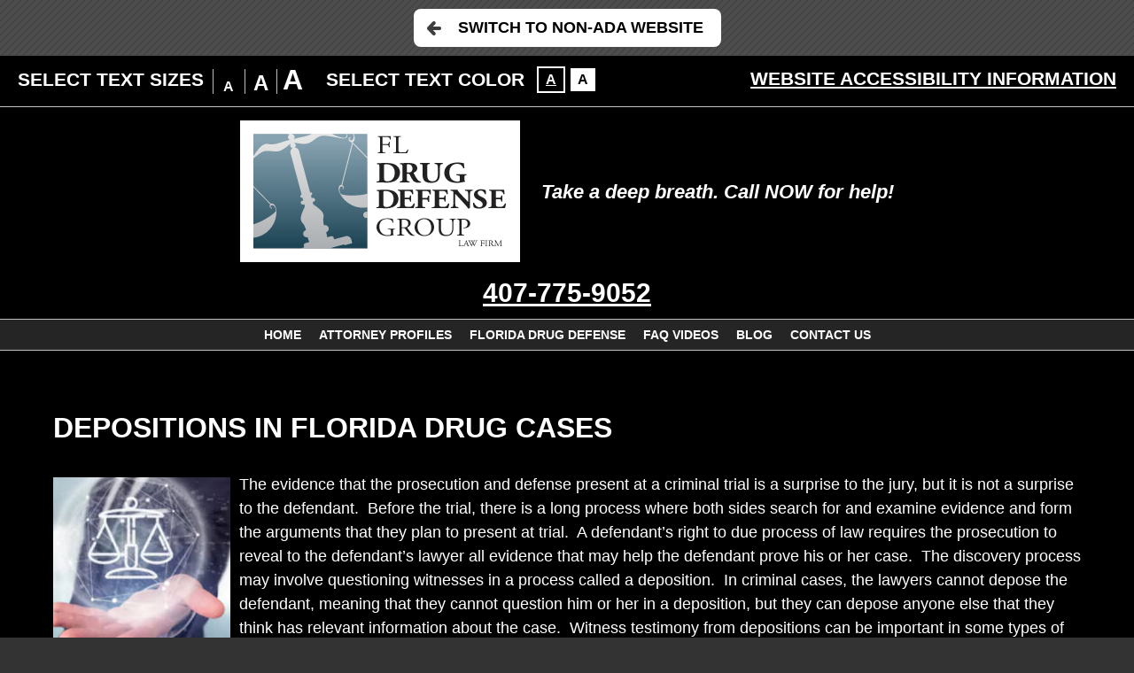

--- FILE ---
content_type: text/css; charset=utf-8
request_url: https://www.fldrugdefensegroup.com/wp-content/themes/fl-drug-group_mirror/style.css
body_size: 8864
content:
/*
Theme Name: WCAG AA 2.0 Compliant Website
Theme URI: https://www.milemarkmedia.com/
Description: Designed and Powered by MileMark Media
Author: MileMark Media
Version: 100.0
Template: universal
*/

/* Universal Begins */
/*
Copyright (c) 2010, Yahoo! Inc. All rights reserved.
Code licensed under the BSD License:
http://developer.yahoo.com/yui/license.html
version: 3.3.0
build: 3167
*/

html {
	color: #000;
	background: #FFF;
}

body, div, dl, dt, dd, ul, ol, li, h1, h2, h3, h4, h5, h6, pre, code, form, fieldset, legend, input, textarea, p, blockquote, th, td {
	margin: 0;
	padding: 0;
}

table {
	border-collapse: collapse;
	border-spacing: 0;
}

fieldset, img {
	border: 0;
}

address, caption, cite, code, dfn, em, strong, th, var {
	font-style: normal;
	font-weight: normal;
}

li {
	list-style: none;
}

caption, th {
	text-align: left;
}

h1, h2, h3, h4, h5, h6 {
	font-size: 100%;
	font-weight: normal;
}

q:before, q:after {
	content: '';
}

abbr, acronym {
	border: 0;
	font-variant: normal;
}

sup {
	vertical-align: text-top;
}

sub {
	vertical-align: text-bottom;
}

input, textarea, select {
	font-family: inherit;
	font-size: inherit;
	font-weight: inherit;
}

input, textarea, select {
	*font-size: 100%;
}

legend {
	color: #000;
}

html {
	font-size: 100%;
}

i strong, em strong {
	font-style: italic;
}

b em {
	font-weight: bold;
}

header, nav, article, footer, section, main, aside, figure, figcaption {
	display: block
}


#nav-below {
	margin: 10px 0;
	overflow: hidden;
}

.nav-previous, .nav-next {
	float: left;
	display: inline;
	width: 50%;
}

.nav-next {
	float: right;
	text-align: right;
}

.nav-previous a, .nav-next a {
	text-decoration: none;
}

div.entry-meta {
	font-size: 90%;
}

body.single .shareThisWrapper {
	margin: 0px 0 20px;
}

.post_entry_mult {
	border-bottom: 1px solid #999;
	overflow: hidden;
	padding-bottom: 20px;
	margin-bottom: 20px;
}

.post_entry_mult_left {
	float: left;
	display: inline;
	width: 150px;
}

.post_entry_mult_right {
	padding-left: 160px;
}

.post_entry_mult .shareThisWrapper {
	margin: 0;
}

div.post_entry_mult h2 {
	padding: 0;
	margin-bottom: .5rem;
}

.excerpt_meta {
	font-size: 80%;
	margin: 0 0 10px;
}

.postThumbSingle {
	display: block;
	margin: 0 0 10px;
}

@media screen and (min-width: 450px) {
	.postThumbSingle {
		float: left;
		margin: 5px 10px 0 0;
	}
}

.tag-links {
	display: block;
}

.google-map {
	height: 350px;
	margin: 0 0 25px;
	border: 1px solid #333;
}

/* Universal Ends */

blockquote {
	padding: 0 0 0 30px;
	font-style: italic;
}

strong {
	font-weight: bold;
}

i, em {
	font-style: italic;
}

i strong, em strong, strong i, strong em {
	font-weight: bold;
}

/* General */
html {
	-webkit-text-size-adjust: 100%;
	background: #333;
}

body {
	font-family: 'Open Sans', sans-serif;
	font-size: 100%;
	line-height: 1.3;
	color: #fff;
	background: #000;
}

a {
	color: #f5ff00;
}

@media screen and (min-width: 1200px) {
	p {
		font-size: 1.125rem;
	}
}

@media screen and (min-width: 1640px) {
	p {
		font-size: 1.5rem;
		line-height: 1.7;
	}
}

.animated {
	opacity: 0;
	-webkit-animation-duration: 1s;
	animation-duration: 1s;
	-webkit-animation-fill-mode: both;
	animation-fill-mode: both;
}

.officiallyAnimated, .ie9 .animated, #persistentHeader .animated, #persistentHeader.animated {
	opacity: 1;
}


/*OOCSS*/
a:focus {
	-webkit-box-shadow: inset 0 0 0 3px red, 0 0 0 3px red;
	box-shadow: inset 0 0 0 3px red, 0 0 0 3px red;
}

.bypassBlock {
	position: absolute;
	opacity: 0;
	width: 100%;
	padding: 10px;
	-webkit-box-sizing: border-box;
	box-sizing: border-box;
	color: #000;
	background: #e3e3e3;
	text-transform: uppercase;
	font-weight: bold;
	text-align: center;
	z-index: 9999;
	transform: scaleY(0);
	-webkit-transform: scaleY(0);
	-moz-transform: scaleY(0);
	-ms-transform: scaleY(0);
}

.bypassBlock:focus {
	opacity: 1;
	transform: scaleY(1);
	-webkit-transform: scaleY(1);
	-moz-transform: scaleY(1);
	-ms-transform: scaleY(1);
}

/*Elements*/
.global-zone {
	padding: 20px;
	text-align: center;
}

.global-gray {
	background: #252525;
}

.global-wrap {
	max-width: 1600px;
	margin: 0 auto;
}

.global-header {
	padding: 0 0 20px;
}

.global-title {
	display: block;
	text-transform: uppercase;
	font-weight: bold;
	font-size: 1.75rem;
	padding: 0 0 5px;
	margin-bottom: 1rem;
}

.global-small {
	font-size: .9rem;
}

.global-paragraph {
	margin: 0 auto;
	padding: 0;
	text-align: left;
	max-width: 1600px;
	margin-bottom: 1rem;
}

.global-paragraph:last-child {
	margin-bottom: 0;
}

.global-subtitle {
	text-transform: uppercase;
	display: block;
	font-weight: bold;
	font-size: 1rem;
	margin-bottom: 1rem;
}

.global-invisibleText {
	font-size: 0;
	color: transparent;
}



/*Slider Elements*/
.global-sliderWrap {
	position: relative;
	margin: 0 auto;
	max-width: 1800px;
}

.global-slider {
	position: relative;
	overflow: hidden;
	z-index: 5;
}

.global-slider-item {
	display: inline-block;
	vertical-align: top;
}

.global-slider-itemWrap {
	padding: 20px;
	margin: 0 10px;
}

.global-arrows {
	margin: 10px auto 0;
	position: relative;
}

.global-arrows:after {
	content: '';
	display: table;
	clear: both;
}

.global-arrows li {
	border: 1px solid #b1b1b1;
	display: inline-block !important;
	margin: 0 5px;
	padding: 10px;
}

.global-arrows li.slick-hidden {
	display: none !important;
}

.global-arrows a {
	display: block;
	overflow: hidden;
	width: 34px;
	height: 84px;
	-webkit-transition: 300ms;
	-o-transition: 300ms;
	transition: 300ms;
}

.global-arrows li:hover {
	background: #000;
}

.global-arrows li:last-child img {
	margin-left: -35px;
}

body.inv .global-arrows img {
	filter: invert(0);
	-webkit-filter: invert(0);
	-moz-filter: invert(0);
	-ms-filter: invert(0);
}

@media screen and (min-width: 800px) {
	.global-zone {
		padding: 40px 20px;
	}

	.global-header {
		padding: 0 0 30px;
	}

	.global-title {
		font-size: 2rem;
	}

	.global-subtitle {
		font-size: 1.25rem;
	}

	.global-slider {
		max-width: calc(100% - 140px);
		margin: 0 auto;
		min-height: 110px;
	}

	.global-arrows {
		position: absolute;
		width: 100%;
		height: 100%;
		top: 0;
		left: 0;
		margin: 0;
	}

	.global-arrows li {
		position: relative;
		-webkit-box-sizing: border-box;
		box-sizing: border-box;
		top: 0;
		height: calc(100% - 2px);
	}

	.global-arrows li:first-child {
		float: left;
	}

	.global-arrows li:last-child {
		float: right;
	}

	.global-arrows a {
		position: relative;
		top: calc(50% - 42px);
	}

}

@media screen and (min-width: 1120px) {
	.global-zone {
		padding: 60px 20px;
	}

	.global-header {
		padding: 0 0 40px;
	}

	.global-title {
		font-size: 2.25rem;
		padding: 0;
	}

	.global-subtitle {
		font-size: 1.5rem;
	}
}

@media screen and (min-width: 1640px) {
	.global-header {
		padding: 0 0 55px;
	}

	.global-title {
		font-size: 2.5rem;
	}

	.global-subtitle {
		font-size: 1.75rem;
	}

	.global-slider {
		width: calc(100% - 200px);
	}

	.global-arrows li {
		padding: 0 20px;
	}
}


article hr {
	border: 0;
	height: 1px;
	background-image: -webkit-gradient(linear, left top, right top, from(rgba(0, 0, 0, 0)), color-stop(rgba(0, 0, 0, 0.75)), to(rgba(0, 0, 0, 0)));
	background-image: -webkit-linear-gradient(left, rgba(0, 0, 0, 0), rgba(0, 0, 0, 0.75), rgba(0, 0, 0, 0));
	background-image: -o-linear-gradient(left, rgba(0, 0, 0, 0), rgba(0, 0, 0, 0.75), rgba(0, 0, 0, 0));
	background-image: linear-gradient(to right, rgba(0, 0, 0, 0), rgba(0, 0, 0, 0.75), rgba(0, 0, 0, 0));
	width: 80%;
	margin: 0 auto 20px;
}

#wrapper {
}


/*WCAG EXIT*/
.wcag-exit {
	background: url(img/wcag-exit/background.jpg?t=2019);
	padding: 10px 20px;
	text-align: center;
}

.wcag-exit h2 {
	font-size: 0;
	color: transparent;
}

.wcagExitBtn {
	display: inline-block;
	background: #fff;
	color: #000;
	padding: 5px 10px;
	text-transform: uppercase;
	font-weight: bold;
	text-decoration: none;
	border-radius: 5px;
}

.wcagExitBtn:hover {
	background: #eee;
}

@media screen and (min-width: 800px) {
	.wcagExitBtn {
		position: relative;
		padding: 10px 20px 10px 50px;
		font-size: 1.125rem;
		border-radius: 8px;
	}

	.wcagExitBtn:after {
		content: '';
		position: absolute;
		width: 16px;
		height: 16px;
		background: url(img/global/btn-arrow.png);
		left: 15px;
		top: 50%;
		transform: translateY(-50%) rotate(180deg);
		-webkit-transform: translateY(-50%) rotate(180deg);
		-moz-transform: translateY(-50%) rotate(180deg);
		-ms-transform: translateY(-50%) rotate(180deg);
	}
}

/*WCAG TOOLBAR*/
#wcag-toolbar {
	overflow: hidden;
	text-transform: uppercase;
	font-weight: bold;
	text-align: center;
	background: #000;
	color: #fff;
	border-bottom: 1px solid #c4c4c4;
	position: relative;
	z-index: 9999;
}

#wcag-toolbar > h2 > a {
	display: block;
	padding: 5px 0;
	font-weight: bold;
	color: #fff;
}

#wcag-toolbar > h2:hover > a {
	text-decoration: none;
}

#wcag-toolbar h3 {
	display: block;
	font-weight: bold;
	padding: 0 0 10px;
	font-size: 14px;
	color: #fff;
}

.wtb-main {
	display: none;
	padding: 20px;
}

.wtb-size, .wtb-inversion {
	padding: 0 0 20px;
}

.wtb-sizeOptions li {
	position: relative;
	display: inline-block;
	margin: 0 0 0 -4px;
	vertical-align: bottom;
	width: 36px;
	line-height: 1;
}

.wtb-sizeOptions li:before {
	content: '';
	display: block;
	position: absolute;
	height: 28px;
	width: 1px;
	background: #bdbdbd;
	bottom: 0;
	left: 0;
}

.wtb-sizeOptions a {
	display: inline-block;
	color: #fff;
	text-transform: uppercase;
	font-weight: bold;
	text-decoration: none;
}

.wtb-sizeSm a {
	font-size: 16px;
}

.wtb-sizeMd a {
	font-size: 24px;
}

.wtb-sizeLg a {
	font-size: 32px;
}

.wtb-sizeOptions li:hover a, .wtb-sizeOptions li.wtb-sizeCurrent a {
	text-decoration: underline;
}

.wtb-inversionOptions li {
	display: inline-block;
}

body.inv .wtb-inversionOptions li {
	-webkit-filter: invert(100%);
	filter: invert(100%);
}

.wtb-inversionOptions a {
	display: block;
	color: #000;
	font-size: 16px;
	width: 28px;
	height: 26px;
	line-height: 26px;
}

.wtb-inversionOptions li.wtb-inversionCurrent a, .wtb-inversionOptions li:hover a {
	text-decoration: underline;
}

.wtb-inversionOptions li > a {
	text-decoration: none;
}

.wtb-inversionInv > a {
	border: 2px solid #fff;
	background: #000;
	color: #fff;
}

.wtb-inversionNorm {
	border: 2px solid #000;
	background: #fff;
	color: #000;
}

.wtb-info {
	position: relative;
	display: inline-block;
	color: #fff;
	font-size: 14px;
}

.wtb-info:hover {
	text-decoration: none;
}

.wtb-close {
	display: block;
	padding: 20px 0 0;
	font-weight: bold;
	color: #fff;
	font-size: 14px;
}

@media screen and (min-width: 800px) {
	#wcag-toolbar {
		text-align: left;
		line-height: 32px;
	}

	#wcag-toolbar h2 {
		display: none;
	}

	.wtb-main {
		display: block !important;
		padding: 10px 20px;
		overflow: hidden;
	}

	.wtb-close {
		display: none;
	}

	/*	#wcag-toolbar h3{ display: none; }*/
	.wtb-size,
	.wtb-inversion,
	.wtb-info {
		padding: 0;
		margin: 0;
	}

	.wtb-size,
	.wtb-inversion {
		float: left;
		text-align: center;
		padding: 0 20px 0 0;
		line-height: 32px;
	}

	#wcag-toolbar h3,
	.wtb-sizeOptions,
	.wtb-inversionOptions {
		display: inline-block;
		vertical-align: middle;
	}

	#wcag-toolbar h3 {
		vertical-align: middle;
		padding: 0;
		margin: 0 10px 0 0;
		font-weight: normal;
	}

	.wtb-info {
		float: right;
		display: inline-block;
		padding: 0px 0 0;
		font-weight: normal;
	}

	/*	.wtb-inversionOptions{ height: 30px; }*/
}

@media screen and (min-width: 1120px) {
	#wcag-toolbar h3,
	.wtb-info {
		font-weight: bold;
		font-size: 21px;
	}

	#wcag-toolbar .wbt-size h3 {
		padding: 7px 0 0;
	}

	.wtb-info {
		padding: 0 0 5px;
	}
}

@media screen and (min-width: 1640px) {
	#wcag-toolbar {
		text-align: center;
	}

	.wtb-main {
		max-width: 1800px;
		margin: 0 auto;
	}

	.wtb-InversionOptions {
		/*float;*/
		/*left;*/
	}

	.wtb-info {
		position: relative;
		padding: 0 40px 0 0;
	}

	.wtb-info:after {
		content: '';
		display: block;
		position: absolute;
		width: 30px;
		height: 30px;
		background: url(img/global/btn-arrow.png) center center no-repeat #fff;
		border: 1px solid #000;
		top: calc(50% + 5px);
		transform: translateY(-50%);
		-webkit-transform: translateY(-50%);
		-moz-transform: translateY(-50%);
		-ms-transform: translateY(-50%);
		right: 0;
		top: 17px;
	}
}

/*INVERSION CSS*/
body.inv {
	filter: invert(100%);
	-webkit-filter: invert(100%);
	-moz-filter: invert(100%);
	-ms-filter: invert(100%);
}

body.inv img,
body.inv .homeslideImg,
body.inv .subslide,
body.inv iframe {
	filter: invert(100%);
	-webkit-filter: invert(100%);
	-moz-filter: invert(100%);
	-ms-filter: invert(100%);
}

/*IE10-11*/
@media all and (-ms-high-contrast: none), (-ms-high-contrast: active) {
	.wtb-inversion {
		display: none;
	}
}

html.ie8 .wbt-inversion,
html.ie9 .wbt-inversion {
	display: none;
}

#persistentHeader {
	-webkit-transform: perspective(1px) translateZ(0);
	-ms-transform: perspective(1px) translateZ(0);
	transform: perspective(1px) translateZ(0);
}

body.fsMenuOn #persistentHeader {
	-webkit-transform: none; /* Safari and Chrome */ /* Firefox */
	-ms-transform: none; /* IE 9 */ /* Opera */
	transform: none;
}

#mhWrapper {
}

.mhTop {
	padding: 0 0 10px;

}

#logo-main {
	display: block;
	width: 90%;
	margin: 15px auto;
}

#logo-main img {
	display: block;
	width: 100%;
}

.mhExtras {
	text-align: center;
}

.mhExtras li {
	font-style: italic;
	font-weight: bold;
}

.mheDivider {
	display: none;
}

.mhExtras a {
	display: block;
	color: #fff;
}

.mhExtras a:hover {
	text-decoration: none;
}

.mhPhone {
	display: block;
	font-weight: bold;
	text-align: center;
	color: #fff;
}

.mhPhone:hover {
	text-decoration: none;
}

@media screen and (min-width: 1400px) {
	.mhPhone li {
		text-align: right;
	}
}

.mhPhone a {
	color: inherit;
}

/* Enable these next two lines to modify dropdown colors
html body nav.mm ul li:nth-child(2) ul {display: block; transform: scaleY(1); opacity: 1}
html body nav.mm ul li:nth-child(2) ul li:nth-child(2) > a {background-color: #5B9FC4;}
*/
nav.mm {
	text-align: center;
	background: #252525;
	position: relative;
	z-index: 100;
	border-top: 1px solid #c1c1c1;
	border-bottom: 1px solid #c1c1c1;
}

nav.mm > ul > li > a {
	padding: 10px 10px;
	font-size: 0.875rem;
	color: #fff;
	font-weight: bold;
	text-transform: uppercase;
	line-height: 1;
}

nav.mm > ul > li > a:hover {
	-webkit-transition: background 300ms linear;
	-o-transition: background 300ms linear;
	transition: background 300ms linear;
}

nav.mm > ul > li > ul {
	top: 100%;
}

nav.mm > ul > li:hover > a {
	text-decoration: underline;
}

nav#mainMenu.mm a.mDisableHover {
	text-decoration: none;
	cursor: default;
}

nav.mm ul ul {
	background: #252525;
	width: 220px;
	border: 1px solid #c8c8c8;
}

nav.mm ul ul li:hover > a {
	text-decoration: underline;
	background: #fff;
	color: #000;
}

nav.mm ul ul li {
	border-top: 1px solid #c8c8c8;
}

nav.mm ul ul a {
	color: #fff;
	padding: 15px 10px;
	font-size: 0.875rem;
	/*    font-family: Arial, "Helvetica Neue", Helvetica, sans-serif; */
	text-transform: none;
	line-height: 1.3;
	font-weight: bold;
}

nav.mm ul {
	padding: 0;
	margin: 0;
	font-size: 0;
}

nav.mm li {
	position: relative;
}

nav.mm ul a {
	display: block;
	text-decoration: none;
}

nav.mm > ul > li {
	display: inline-block;
}

nav.mm ul ul {
	display: block;
	position: absolute;
	text-align: left;
	left: 0;
	top: -1px;
	-webkit-transform-origin: top;
	-ms-transform-origin: top;
	transform-origin: top;
	-webkit-transform: scaleY(0);
	-ms-transform: scaleY(0);
	transform: scaleY(0);
	opacity: 0;
	-webkit-transition: 300ms;
	-o-transition: 300ms;
	transition: 300ms;
}

/*nav.mm ul li:hover > ul {
	-moz-transform: scaleY(1);
	-webkit-transform: scaleY(1);
	-ms-transform: scaleY(1);
	transform: scaleY(1);
	opacity: 1;
}*/

nav.mm ul li:hover > ul, nav.mm ul li.focused > ul {
	-webkit-transform: scaleY(1);
	-ms-transform: scaleY(1);
	transform: scaleY(1);
	opacity: 1;
	z-index: 999;
}

nav.mm ul ul ul {
	left: 100%;
}

nav.mm ul ul li:first-child {
	border: 0;
}


body.admin-bar #mmiWrapper {
	position: static;
}

body.admin-bar.mob_menu #wrapper {
	padding: 0;
}

body.mob_menu #wrapper {
	padding: 34px 0 0;
}

body.mob_menu #wpadminbar {
	position: absolute;
}

body.fsMenuOn #wpadminbar {
	display: none;
}

#mmiWrapper, #mblSearchCont, nav.mm_mob {
	display: none;
}

.mob_menu #mmiWrapper,
.fsMenuOn #mblSearchCont,
.fsMenuOn #closeMenu,
.fsMenuOn nav.mm_mob {
	display: block;
}

.fsMenuOn #mmiWrapper {
	z-index: 1;
}

#mmiWrapper, #closeMenu {
	background: #000;
}

/*modme*/
#mmiWrapper {
	-webkit-box-shadow: 0 1px 10px rgba(0, 0, 0, 0.7);
	box-shadow: 0 1px 10px rgba(0, 0, 0, 0.7);
	position: fixed;
	top: 0;
	left: 0;
	width: 100%;
	z-index: 999;
}

#mobMenuItems {
	height: 34px;
	width: 293px;
	padding: 0;
	margin: 0 auto;
	text-transform: uppercase;
	position: relative;
	font-family: Arial, "Helvetica Neue", Helvetica, sans-serif;
}

.mmi {
	height: 100%;
	float: left;
	display: inline;
	list-style-type: none;
	list-style-position: outside;
}

.mmi > a {
	font-size: 14px;
	-webkit-box-sizing: border-box;
	box-sizing: border-box;
	color: #fff;
	display: block;
	height: 100%;
	line-height: 34px;
	background-image: url(img/icons/menu-2019.png);
	background-repeat: no-repeat;
	text-indent: -222px;
	overflow: hidden;
	text-align: left;
}

#mm1 {
	width: 47px;
}

#mm2 {
	width: 47px;
}

#mm3 {
	width: 56px;
}

#mm4 {
	width: 42px;
}

#mm5 {
	width: 47px;
}

#mm6 {
	width: 46px;
}

.mmi a:hover {
	text-decoration: none;
}

.mmi {
	border-right: 1px solid #454141;
}

/*modme*/
#mm1 {
	border-left: 1px solid #454141;
}

/*modme*/
#mm1 > a {
	background-position: 15px 0;
}

#mm2 > a {
	background-position: 15px -34px;
}

#mm3 > a {
	background-position: 15px -68px;
}

#mm4 > a {
	background-position: 15px -102px;
}

#mm5 > a {
	background-position: 15px -136px;
}

#mm6 > a {
	background-position: 15px -170px;
}

/* Dropdown support */
.mmi > ul {
	z-index: 1;
	width: 297px;
	left: -1px;
	display: none;
	position: absolute;
}

.mmi:hover ul {
	display: block;
}

.mmi ul li {
	border-top: 1px solid #333; /*modme*/
}

.mmi ul li:first-child {
	border: 0;
}

.mmi ul a {
	background: #666; /*modme*/
	color: #fff; /*modme*/
	display: block;
	padding: 10px 10px;
	font-size: 1rem;
}

.mmi ul a:hover {
	background: #999; /*modme*/
}

@media screen and (min-width: 385px) {
	#mobMenuItems {
		width: 357px;
	}

	#mm6 {
		width: 110px;
	}

	#mm6 > a {
		padding: 0 0 0 47px;
		text-indent: 0;
	}

	.mmi > ul {
		width: 350px;
	}
}

nav.mm_mob {
	position: absolute;
	padding: 34px 0 10px;
	left: 0;
	top: 0;
	width: 100%;
	background: #252525; /*modme*/
	z-index: 9999;
}

nav.mm_mob ul {
	padding: 0;
}

nav.mm_mob > ul {
	padding: 10px 0 10px;
}

nav.mm_mob ul li {
	list-style-type: none;
	list-style-position: outside;
	display: block;
}

nav.mm_mob ul a {
	display: block;
	font-size: 0.938rem;
	padding: 3px 1em 3px 0;
	color: #fff;
}

nav.mm_mob a:hover {
	background: #dadada; /*modme*/
	color: #000;
	text-decoration: none;
}

nav.mm_mob ul a {
	padding-left: 1em;
}

nav.mm_mob ul ul a {
	padding-left: 2em;
}

nav.mm_mob ul ul ul a {
	padding-left: 3em;
}

nav.mm_mob ul ul li a {
	text-transform: none;
}

#closeMenu {
	display: none;
	height: 34px;
	line-height: 34px;
	font-size: 1rem;
	font-family: arial, sans-serif;
	color: #fff;
	z-index: 999999999;
	top: 0;
	right: 0;
	width: 100%;
	text-transform: uppercase;
	position: fixed;
	text-align: center;
	-webkit-box-sizing: border-box;
	box-sizing: border-box;
	padding: 0;
}

#closeMenu:hover {
	text-decoration: none;
}

body.fsMenuOn #menuWall {
	position: fixed;
	background: #000;
	background: rgba(0, 0, 0, 0.9);
	z-index: 999;
	content: "";
	width: 100%;
	height: 200%;
	left: 0;
	top: 0;
}

#mblSearch {
	max-width: 350px;
	padding: 10px 1em;
	overflow: hidden;
}

#mblsInput, #mblsSubmit {
	-webkit-appearance: none;
	-moz-appearance: none;
	appearance: none;
	border-radius: 0;
	float: left;
	display: inline;
	-webkit-box-sizing: border-box;
	box-sizing: border-box;
}

#mblsInput {
	font-size: 0.625rem;
	font-family: arial, sans-serif;
	padding: 0 5px;
	line-height: 1;
	height: 21px;
	width: 70%;
	-webkit-box-sizing: border-box;
	box-sizing: border-box;
	border: 1px solid rgba(0, 0, 0, 0.35);
	outline: 0;
}

#mblsSubmit {
	width: 30%;
	border: 0;
	background: #000; /*modme*/
	font-size: 0.625rem;
	height: 21px;
	line-height: 20px;
	text-align: center;
	text-transform: uppercase;
	color: #fff;
	cursor: pointer;
}

@media screen and (min-width: 800px) {
	.mhExtras li {
		display: inline-block;
		font-size: 1.4rem;
	}

	.mheDivider {
		padding: 0;
		min-width: 2rem;
	}

	.mhPhone {
		font-size: 1.875rem;
	}

	body.admin-bar #persistentHeader {
		top: 32px;
	}

	body.admin-bar.fsMenuOn #persistentHeader {
		top: 0;
	}

	body.sticky_zone .noSticky {
		display: none;
	}
}

@media screen and (min-width: 1120px) {
	#mainHeader {
		position: relative;
		text-align: center;
	}

	#logo-main, .mhExtras {
		display: inline-block;
		vertical-align: middle;
	}

	.mhExtras {
		padding: 0 0 0 20px;
	}
}

@media screen and (min-width: 1400px) {
	.mhTop {
		position: relative;
		padding: 0 20px;
		max-width: 1800px;
		margin: 0 auto;
	}

	.mhTop:after {
		content: '';
		display: table;
		clear: both;
	}

	#logo-main {
		float: left;
	}

	.mhPhone {
		float: right;
		padding: 0 0 0 20px;
	}

	nav.mm > ul > li > a {
		font-size: 1.25rem;
		padding: 10px 20px;
	}
}

#homeslides {
	position: relative;
	background-color: #151515;
	border-bottom: 1px solid #fff;
	overflow: hidden;
}

.homeslideImg {
	display: block;
	width: 100%;
	height: 300px;
	background: url(img/slides/mobile-min.jpg) center center no-repeat;
	color: transparent;
	font-size: 0;
}

.slideBox {
	color: #fff;
	width: 100%;
	padding: 20px;
	-webkit-box-sizing: border-box;
	box-sizing: border-box;
}

.slideHead {
	display: block;
	font-weight: bold;
	text-transform: uppercase;
	font-size: 1.25rem;
	padding: 0 0 5px;
}

.slideSubtitle {
	display: block;
	font-weight: bold;
	text-transform: uppercase;
	font-size: 1rem;
	padding: 0 0 5px;
}

.slideBody {
	padding: 0;
	line-height: 1.3;
}

.slideBody br {
	display: none;
}

@media screen and (min-width: 600px) {
	.homeslideImg {
		background-size: cover;
		background-position: top;
	}
}

@media screen and (min-width: 800px) {
	#syncMenu {
		z-index: 1;
	}

	.homeslideImg {
		background-image: url(img/slides/desktop-min.jpg);

	}
}

@media screen and (min-width: 1120px) {
	#homeslides {
		height: 400px;
	}

	.homeslide, .slideContent {
		position: relative;
		width: 100%;
		height: 100%;
	}

	.slideContent:after {
		content: '';
		display: table;
		clear: both;
	}

	.homeslideImg {
		position: absolute;
		height: 100%;
		width: 50%;
	}

	.slideBox {
		position: absolute;
		top: 50%;
		transform: translateY(-50%);
		-webkit-transform: translateY(-50%);
		-moz-transform: translateY(-50%);
		-ms-transform: translateY(-50%);
		width: 50%;
		right: 0;
		padding: 0 20px;
	}

	.slideHead {
		font-size: 1.9rem;
		padding: 0 0 10px;
		line-height: 1;
	}

	.slideSubtitle {
		font-size: 1.5rem;
		padding: 0 0 5px;
		line-height: 1;
	}

	.slideBody {
		font-size: 1.15rem;
		max-width: 515px;
	}
}

@media screen and (min-width: 1400px) {
	#homeslides {
		height: 450px;
	}

	.slideBox {
		padding: 0px 20px 0px 40px;
	}

	.slideHead {
		font-size: 2.1rem;
		padding: 0 0 10px;
	}

	.slideSubtitle {
		font-size: 1.9rem;
		padding: 0 0 5px;
	}

	.slideBody {
		font-size: 1.3rem;
		max-width: 650px;
	}
}

@media screen and (min-width: 1840px) {
	#homeslides {
		height: 500px;
	}

	.slideHead {
		font-size: 2.2rem;
	}

	.slideSubtitle {
		font-size: 2rem;
	}

	.slideBody {
		font-size: 1.4rem;
		max-width: 750px;
	}
}

/*Quick Links*/
.sxn-quick-links {
	background: #252525;
	padding: 20px;
	text-align: center;
}

.sxn-quick-links h2 {
	color: transparent;
	font-size: 0;
}

.qlsList {
	max-width: 1800px;
	margin: 0 auto;
}

.qlsList li {
	margin: 0 auto 5px;
	padding: 3px;
	background: #000;
}

.qlsList a {
	position: relative;
	display: block;
	padding: 10px;
	background: #000;
	color: #fff;
	text-transform: uppercase;
	font-weight: bold;
	border: 1px solid #2a2a2a;
	-webkit-transition: 300ms;
	-o-transition: 300ms;
	transition: 300ms;
}

.qlsList li:hover a {
	text-decoration: none;
	color: #fff;
	background: #434343;
}

@media screen and (min-width: 800px) {
	.sxn-quick-links {
		padding: 40px 20px;
	}

	.qlsList a {
		padding: 20px 0;
	}

	.qlsList a:before {
		content: '';
		position: absolute;
		width: 47px;
		height: 47px;
		background: url(img/global/btn-arrow-light.png) center center no-repeat #000;
		border: 1px solid #b0b0b0;
		right: 5px;
		top: 50%;
		transform: translateY(-50%);
		-webkit-transform: translateY(-50%);
		-moz-transform: translateY(-50%);
		-ms-transform: translateY(-50%);
	}
}

@media screen and (min-width: 1120px) {
	.qlsList li {
		padding: 5px;
		margin: 0 0 10px;
	}

	.qlsList a {
		font-size: 1.25rem;
	}

	.qlsList a:before {
		right: 8px;
	}
}

@media screen and (min-width: 1640px) {
	.qlsList a {
		font-size: 1.5rem;
	}

	.qlsList a:before {
		right: 11px;
	}
}

#sync {
	height: 0;
	width: 0;
}

.syncItem {
	position: relative;
	z-index: 0;
}

/* BELOW THE FOLD (BTF) BEGINS */

p {
	padding: 0 0 20px;
}

li {
	list-style-type: none;
	list-style-position: outside;
}

.topo {
	display: block;
	overflow: hidden;
}

.topo img {
	display: block;
	width: 100%;
}

#contentArea {
	margin: 0 auto;
	overflow: hidden;
	max-width: 1600px;
}

#mainContent {
	color: #fff;
	padding: 20px;
}

.article {
	font-size: 1rem;
	line-height: 1.5;
	text-align: left;
}

.article ul, .article ol {
	padding: 0 0 2rem 2rem;
}

.article li ul, .article li ol {
	padding: 0 0 0 2rem;
}

.article li {
	list-style-position: outside;
}

.article ul li {
	list-style-type: disc;
}

.article ol > li {
	list-style-type: decimal;
}

.article ol > li > ol > li {
	list-style-type: lower-alpha;
}

.article ol > li > ol > li > ol > li {
	list-style-type: lower-roman;
}

.article ul ul {
	padding-bottom: 0;
}

.article a {
	color: #f5ff00;
}

.article a:hover {
	text-decoration: none;
}

.article ul, .article ol {
	overflow: hidden;
}

.article h1,
.article h2,
.article h3,
.article h4,
.article h5,
.article h6 {
	line-height: 1.2;
	font-weight: bold;
	color: #fff;
	padding: .5rem 0 .5rem 0;
	text-transform: uppercase;
}

.article h1 {
	font-size: 1.563rem;
	padding-bottom: 2rem;
}

.article h2 {
	font-size: 1.125rem;
	padding: 1rem 0 1rem 0;
}

.article h3 {
	font-size: 1rem;
	font-weight: bold;
}

.article h4 {
	font-size: 1rem;
	font-style: italic;
}

.article h5 {
	font-size: 1rem;
}

.headshot {
	width: 40%;
	max-width: 220px;
	float: left;
	margin: 0 1rem .5rem 0;
}

.article .alignright, .article .aligncenter, .article .alignleft {
	margin: 10px auto;
}

#shareThisPage {
	clear: both;
	border-top: 1px solid #494949;
	padding: 20px 0 0;
	margin: 15px 0 0;
}

#shareThisPageHead {
	display: inline-block;
	font-size: 1rem;
	line-height: 1;
	font-weight: normal;
	text-transform: uppercase;
	margin: 0 10px 0 0;
}

#shareThisPage .shareThisWrapper {
	display: inline-block;
}

.shareThisWrapper {
	font-size: 0;
}

.dskSharingIcon {
	width: 16px;
	height: 16px;
	display: inline-block;
	margin: 0 14px 0 0;
	overflow: hidden;
}

.dskSharingIcon:hover {
	opacity: 0.8;
}

.dskSharingIcon_twitter img {
	margin: 0 0 0 -16px;
}

.dskSharingIcon_linkedin img {
	margin: 0 0 0 -32px;
}

.dskSharingIcon_googleplus img {
	margin: 0 0 0 -48px;
}

.mcTable {
	margin: 0 0 20px;
}

.mcTable td {
	vertical-align: top;
	display: block;
}

.mcTable ul {
	padding: 0 0 0 30px;
}


/* Content Area */

@media screen and (min-width: 800px) {
	#syncContent {
		z-index: 1;
	}

	#contentArea {
		padding: 40px;
	}

	#mainContent {
		padding: 0;
	}

	.article .alignright {
		float: right;
		margin: 0 0 5px 15px;
	}

	.article .aligncenter {
		display: block;
		margin: 0 auto;
	}

	.article .alignleft {
		float: left;
		margin: 0 15px 5px 0;
	}
}

@media screen and (min-width: 900px) {
	.mcTable td {
		display: table-cell;
		padding: 0 0 0 40px;
	}

	.mcTable td:first-child {
		padding: 0;
	}
}

@media screen and (min-width: 1200px) {
	#contentArea {
		padding: 60px;
	}

	.article {
		font-size: 1.125rem;
	}

	.article h1 {
		font-size: 2rem;
	}

	.article h2 {
		font-size: 1.5rem;
	}

	.article h3 {
		font-size: 1.25rem;
	}
}

@media screen and (min-width: 1640px) {
	.article {
		font-size: 1.5rem;
		line-height: 1.7;
	}

	.article h1 {
		font-size: 2.25rem;
		padding-bottom: 2rem;
	}

	.article h2 {
		font-size: 1.75rem;
	}

	.article h3 {
		font-size: 1.25rem;
	}

	.article h4, .article h5 {
		font-size: 1.15rem;
	}

	.article p {
		padding: 0 0 2rem;
	}
}


/*Testimonials*/
.sxn-testimonial-videos {
	background: #252525;
	padding: 20px;
	text-align: center;
}

.testsWrap {
}

.testsList {
	display: block;
	position: relative;
	z-index: 5;
	width: 280px;
	margin: 0 auto;
	padding: 0;
	overflow: hidden;
}

.testWrap {
	display: inline-block;
}

.test {
	background: #000000;
	padding: 10px;
	width: 260px;
	-webkit-box-sizing: border-box;
	box-sizing: border-box;
	margin: 0 auto;
	/*	box-shadow: 1px 1px 7px 0 rgba(0,0,0,0.15);*/
}

.testVid {
	display: block;
	width: 240px;
	height: 144px;
	overflow: hidden;
	margin: 0 auto;
	cursor: pointer;
}

.testVid:hover {
	filter: brightness(110%);
	-webkit-filter: brightness(110%);
	-moz-filter: brightness(110%);
	-ms-filter: brightness(110%);
}

.testVid img {
	width: 300%;
}

.test2 img {
	margin: 0 0 0 -100%;
}

.test3 img {
	margin: 0 0 0 -200%;
}

.testTrans {
	display: block;
	color: #fff;
	font-weight: bold;
	text-decoration: underline;
	padding: 5px 0 0;
}

.testTrans:hover {
	text-decoration: none;
}

@media screen and (min-width: 800px) {
	.sxn-testimonial-videos {
		padding: 40px 20px;
	}

	.testsWrap {
		max-width: 800px;
	}

	.testsList {
		width: 600px;
	}
}

@media screen and (min-width: 1120px) {
	.sxn-testimonial-videos {
		padding: 60px 20px;
	}

	.testsWrap {
		max-width: 100%;
	}

	.testsList {
		width: 900px;
	}

	.testsNav {
		display: none;
	}
}

@media screen and (min-width: 1300px) {
	.testsList {
		width: 100%;
		max-width: 1250px;
	}

	.test {
		width: 399px;
		padding: 30px 0 20px;
	}

	.testVid {
		width: 339px;
		height: 204px;
	}

	.testTrans {
		font-size: 1.5rem;
		margin: 15px 0 0;
	}
}

@media screen and (min-width: 1640px) {
	.testsList {
		max-width: 1400px;
	}

	.test {
		width: 419px;
		padding: 40px 0 30px;
	}

	.testTrans {
		margin: 20px 0 0;
	}
}

/*FAQS*/
.sxn-faqs {
	overflow: hidden;
}

.faqsWrap {
}

.faqsList {
	width: 100%;
	overflow: hidden;
	position: relative;
	z-index: 5;
}

.faqItem {
	display: inline-block;
	vertical-align: top;
}

.faqWrap {
	text-align: left;
	padding: 20px;
}

.faqQuestion, .faqAnswer {
	display: block;
	position: relative;
	padding: 0 0 0 2rem;
}

.faqQuestion {
	font-style: italic;
	margin: 0 0 20px;
}

.faqQuestion:before, .faqAnswer:before {
	font-size: 2rem;
	line-height: 1;
	position: absolute;
	top: 0;
	left: 0;
	font-style: normal;
}

.faqQuestion:before {
	content: 'Q';
}

.faqAnswer:before {
	content: 'A';
}

.faqAnswer > a {
	font-weight: bold;
	text-transform: uppercase;
	color: #000;
}

.faqAnswer > a:hover {
	text-decoration: none;
}

.faqsNav {
	background: #252525;
	padding: 14px 10px;
	max-width: 137px;
}

.faqsNav li {
	display: inline-block !important;
}

.faqsMore {
	display: inline-block;
	background: #b9b9b9;
	padding: 10px;
	color: #000;
	text-transform: uppercase;
	font-weight: bold;
	text-decoration: none;
	border-radius: 5px;
	margin: 10px 0 0;
	-webkit-transition: 300ms;
	-o-transition: 300ms;
	transition: 300ms;
}

.faqsMore:hover {
	background: #fff;
}

@media screen and (min-width: 800px) {
	.faqsList {
		max-width: calc(100% - 150px);
		margin: 0 auto;
	}

	.faqsNav {
		max-width: 100%;
		padding: 0;
		background: transparent;
		z-index: 1;
	}

	.faqsNav li:before {
		content: '';
		position: absolute;
		width: 1px;
		height: calc(100% + 20px);
		background: #252525;
		top: -10px;
		z-index: -1;
	}

	.fnPrev:before {
		right: -11px;
		padding: 0 0 0 999px;
		margin: 0 0 0 -999px;
	}

	.fnNext:before {
		left: -11px;
		padding: 0 999px 0 0;
		margin: 0 -999px 0 0;
	}

	.faqsMore {
		margin: 20px 0 0;
	}
}

@media screen and (min-width: 1120px) {
	.faqsList {
		max-width: 800px;
	}

	.faqQuestion, .faqAnswer {
		padding: 0 0 0 3rem;
		font-size: 1.25rem;
		line-height: 1.5;
	}

	.faqQuestion {
		margin: 0 0 40px;
	}

	.faqQuestion:before, .faqAnswer:before {
		font-size: 3rem;
		top: -0.5rem;
	}

	.faqsMore {
		margin: 30px 0 0;
		font-size: 1.25rem;
		padding: 10px 20px;
	}
}

@media screen and (min-width: 1640px) {
	.faqsList {
		max-width: 1200px;
	}

	.faqQuestion, .faqAnswer {
		padding: 0 0 0 4rem;
		font-size: 1.5rem;
	}

	.faqQuestion {
		margin: 0 0 50px;
	}

	.faqQuestion:before, .faqAnswer:before {
		font-size: 4rem;
		top: -0.75rem;
	}

	.faqsMore {
		margin: 50px 0 0;
		font-size: 1.5rem;
		padding: 13px 30px;
		border-radius: 8px;
	}
}

/*Contact*/
.contactWrap {
	max-width: 1400px;
	margin: 0 auto;
}

.homeForm {
	width: 90%;
	margin: 0 auto;
	max-width: 1100px;
}

.homeForm label {
	display: block;
	padding: 0 0 5px;
	text-transform: uppercase;
	text-align: left;
}

.homeForm input, .homeForm textarea {
	width: 100%;
	-webkit-box-sizing: border-box;
	box-sizing: border-box;
	padding: 10px;
	border: 0;
	outline: 0;
	margin: 0 auto 15px;
}

.homeForm .submit-button {
	width: auto;
	padding: 10px 30px;
}

/*Footer*/
#mainFooter {
	overflow: hidden;
}

.mfTop {
	background: #252525;
}

.mftArea {
	padding: 0 0 30px;
}

.mftArea h2 {
	text-transform: uppercase;
	border-bottom: 1px solid #b2b2b2;
	padding: 0 0 5px;
	margin: 0 0 10px;
}

.mfPhone {
	display: block;
	font-size: 1.25rem;
}

.mfPhone a {
	color: #fff;
	font-weight: bold;
}

.mftArea .mfAddress {
	padding: 0 0 10px;
	text-align: center;
}

.mfDirections {
	display: inline-block;
	color: #fff;
	margin-bottom: 2rem;
}

.mfDirections:last-child {
	margin-bottom: 0;
}

.mfDirections:hover {
	text-decoration: none;
}

.mfSocial {
	display: flex;
	flex-wrap: wrap;
	justify-content: center;
}

.mfSocial li {
	display: block;
	padding: .5rem;
}

.mfSocial li a {
	width: 80px;
	height: 80px;
	border: 1px solid #fff;
	display: flex;
	justify-content: center;
	align-items: center;
}

.mfSocial li a:hover {
	background: rgba(255, 255, 255, 0.25);
}

body.inv .mfSocial li:hover {
	background: #000;
}

body.inv .mfSocial img {
	filter: invert(0);
	-webkit-filter: invert(0);
	-moz-filter: invert(0);
	-ms-filter: invert(0);
}

.fNav li {
	padding: 0 0 5px;
}

.fNav a {
	color: #fff;
	text-decoration: underline;
}

.fNav a:hover {
	text-decoration: none;
}


.mfBottom {
	max-width: 1400px;
	margin: 0 auto;
}

.mfBottom p {
	font-style: italic;
}

.mfBottom p:last-of-type {
	padding: 0;
}

.mfBottom p > a {
	color: #000;
}

.agency-footer {
	border-top: 1px solid #cecece;
	padding: 20px;
	text-align: center;
}

.companyWrapper > p {
	font-size: 0.625rem;
}

.companyWrapper > p > a {
	color: #fff;
}

.companyWrapper > p > a:hover {
	text-decoration: none;
}

@media screen and (min-width: 800px) {
	.mftArea h2 {
		font-size: 1.25rem;
		letter-spacing: 2px;
	}

	.cwLogo, .companyWrapper > p {
		display: inline-block;
		vertical-align: middle;
		padding: 0;
		text-align: left;
		line-height: 1;
	}

	.companyWrapper > p {
		margin: -7px 0 0 10px;
	}

	.companyWrapper, .wcagLogo {
		display: inline-block;
		vertical-align: middle;
	}

	.wcagLogo {
		margin: 0 0 0 20px;
	}
}

@media screen and (min-width: 1120px) {
	.mftWrap {
		overflow: hidden;
	}

	.mftArea {
		display: inline-block;
		vertical-align: top;
		margin: 0 10px;
		-webkit-box-sizing: border-box;
		box-sizing: border-box;
		width: calc(33% - 20px);
	}

	.mfBottom {
		font-size: 1.25rem;
		line-height: 1.5;
	}

	.agency-footer {
		padding: 40px 20px;
	}

	.fNav li {
		display: inline-block;
		padding: 0 10px;
	}
}

@media screen and (min-width: 1640px) {
	.mftWrap {
		max-width: 1800px;
		margin: 0 auto;
	}

	.mftArea {
		margin: 0 20px;
		width: calc(33% - 40px);
	}

	.mftArea h2 {
		font-size: 1.5rem;
		padding: 0 0 20px;
		margin: 0 0 20px;
	}

	.mfPhone {
		font-size: 1.875rem;
	}

	.mfAddress, .mfDirections {
		font-size: 1.875rem;
	}

	.mfBottom {
		font-size: 1.5rem;
		max-width: 1600px;
	}

	.mfBottom p {
		padding: 0 0 40px;
	}

	.agency-footer {
		padding: 60px 20px;
	}
}


/* Contact Form Styling */
.nc_form {
	background-color: #252525;
	padding: 1.25em 2%;
	margin: 0 0 1.25em;
	color: #fff;
}

.nc_form .req {
	color: #F71704;
}

.nc_form label,
.nc_form input,
.nc_form textarea,
.nc_form select {
	display: block;
	width: 98%;
	padding: 0;
}

.nc_form input, .nc_form textarea, .nc_form select {
	background: #949494;
	color: #252525;
}

.nc_form input, .nc_form textarea, .nc_form .captcha-container {
	border: 1px solid #999;
	border-radius: 3px;
}

.nc_form label {
	margin: 0 0 .125em;
}

.nc_form input, .nc_form textarea, .nc_form select {
	margin: 0 0 10px;
	padding: .4em 1%;
}

.nc_form textarea {
	height: 60px;
}

.nc_form .captcha-container {
	padding: 0;
	width: 100%;
}

.nc_form input.hidden {
	display: none;
}

.nc_form input.submit-button {
	cursor: pointer;
	margin: 1em 0;
	padding: 0.6em 2%;
	width: auto;
	height: auto;
	background: #555;
	color: #fff;
	line-height: 1;
}

.nc_form input.submit-button:hover {
	background: #777;
}

.nc_form input.error {
	border-color: #f00;
}

.nc_form label.error {
	color: #f00;
}

.ncfDisclaimer {
	font-size: 80%;
	margin: 0 0 1em;
	padding: 0.33em 0 0;
}

.ncfDisclaimer span {
	display: block;
	font-weight: bold;
	font-size: 125%;
}

.ncfDisclaimer span.req {
	display: inline;
	font-size: 80%;
}

.ncfDisclaimer input {
	display: inline;
	width: 10px;
	height: 10px;
	margin: 0 5px 0 0;
}

.ncfDisclaimer label {
	display: inline;
}

.nc_form .captcha-wrapper {
}

.nc_form .captcha-wrapper input {
	max-width: 200px;
}

.nc_form .captcha-container {
	background: #fff;
	border: 1px solid #333;
	margin: 0 0 4px;
	text-align: center;
	max-width: 200px;
}

.nc_form .captcha-image {
	cursor: pointer;
	display: block;
	width: 100%;
}

.nc_form .checkbox {
	margin: 0 0 10px;
}

.nc_form .checkbox input {
	display: inline;
	width: auto;
	height: auto;
	padding: 0;
	line-height: 1;
	margin: 0 0 0 10px;
}

.nc_form .checkbox input.delin {
	margin: 0;
}

.nc_form .radio {
	margin: 0 0 10px;
}

.nc_form .radio input {
	display: inline;
	width: auto;
	height: auto;
	padding: 0;
	line-height: 1;
	margin: 0 0 0 10px;
}

.nc_form .radio input.delin {
	margin: 0;
}

.nc_form .inlineSelect select {
	display: inline;
	width: auto;
}

/* Contact Form - Custom */

/* Contact Form Styling Ends */

/* Blog Page */
@media screen and (max-width: 700px) {
	.post_entry_mult_left, .post_entry_mult_right {
		float: none;
		display: block;
		width: auto;
		padding: 0;
		margin: 0;
	}

	.postThumbMult {
		display: block;
		width: 80%;
		max-width: 150px;
		margin: 0 auto 0.5em;
	}
}

/*Vimeo Videos*/
.vimeo-embed-cont {
	position: relative;
	padding-bottom: 56.25%;
	height: 0;
	overflow: hidden;
}

.vimeo-embed-cont iframe, .vimeo-embed-cont object, .vimeo-embed-cont embed {
	position: absolute;
	top: 0;
	left: 0;
	width: 100%;
	height: 100%;
}

.vimeo-embed-cont iframe {
	border: 0;
}

.article .vimeo-embed-cont {
	margin: 0 0 30px;
}

/*Vimeo Modal*/
.vimeo-modal {
	position: fixed;
	top: 0;
	left: 0;
	width: 100%;
	height: 100%;
	background: rgba(0, 0, 0, 0.9);
	z-index: 99999999;
}

.vmContent {
	position: relative;
	max-width: 640px;
	max-height: 360px;
	width: 90%;
	top: 50%;
	left: 50%;
	transform: translate(-50%, -50%);
	-webkit-transform: translate(-50%, -50%);
	-moz-transform: translate(-50%, -50%);
	-ms-transform: translate(-50%, -50%);
}

/*FORMS*/
span[role=status] {
	font-style: italic;
	font-weight: bold;
	color: #fff;
}

.phoneField {
	position: absolute;
	opacity: 0;
	z-index: -1;

}

.z-responsive {
	position: relative;
	overflow: hidden;
	padding-top: 56.25%;
}

.z-responsive > iframe {
	position: absolute;
	top: 0;
	left: 0;
	width: 100%;
	height: 100%;
	border: 0;
}

.vm-video {
	width: 100%;
	max-width: 40ch;
	margin: 0 auto;
	margin-bottom: 1rem;
}

.global-zone p {
	font-size: 1rem;
	line-height: 1.5;
	text-align: left;
}

@media screen and (min-width: 1200px) {
	.global-zone p {
		font-size: 1.125rem;
	}
}

@media screen and (min-width: 1640px) {
	.global-zone p {
		font-size: 1.5rem;
		line-height: 1.7;
	}
}

#shareThisPage .shareThisWrapper {
	display: inline-block;
}

.shareThisWrapper {
	font-size: 0;
}

.dskSharingIcon {
	width: 16px;
	height: 16px;
	display: inline-block;
	margin: 0 14px 0 0;
	overflow: hidden;
}

.dskSharingIcon:hover {
	opacity: 0.8;
}

.dskSharingIcon_twitter img {
	margin: 0 0 0 -16px;
}

.dskSharingIcon_linkedin img {
	margin: 0 0 0 -32px;
}

.dskSharingIcon_googleplus img {
	margin: 0 0 0 -48px;
}

.companyWrapper > p {
	vertical-align: middle;
}

.cont_logo {
	background: black;
	padding: 10px;
	vertical-align: middle;
}

.mhPhone a {
	white-space: nowrap;
}

.companyWrapper {
	line-height: 1.2;
}

.global-center,
.global-center p {
	text-align: center;
}

.global-zone p:last-child {
	padding-bottom: 0
}

.global-btn,
a.global-btn {
	display: inline-block;
	padding: 10px 30px;
	text-transform: uppercase;
	font-weight: bold;
	color: #000;
	background: #b9b9b9;
	border-radius: 8px;
	-webkit-transition: 300ms;
	-o-transition: 300ms;
	transition: 300ms;
	text-decoration: none;
	cursor: pointer;
	border: none;
}

.global-btn:hover {
	background: #fff;
}

/* FL DRUG DEFENSE GROUP custom */

.ada-col-2-container {
	display:flex;
	flex-direction: column-reverse;
	flex-wrap:wrap;
	justify-content:space-around;
	align-items:flex-start;	
}

.ada-col-2-container .ada-col:first-child {
	margin:15px 0 0 0;
}

.ada-col-2-container .ada-col img {
	width:100%;
	height:auto;
}

@media screen and (min-width: 1120px) {
	
	.ada-col-2-container {
		flex-direction: row;
	}

	.ada-col-2-container .ada-col:first-child {
		margin:0;
	}

	.ada-col-2-container .ada-col {
		max-width:49%;
	}

	.ada-col-2-container .ada-col:nth-child(odd) {
		margin-right:2%;
	}

	.ada-col-2-container .ada-col:nth-child(1n+3) {
		margin-top:30px;
	}

}

.mc_read_more { /* In ADA we don't use the "read more" dynamics */
	display:none;
}

--- FILE ---
content_type: application/javascript; charset=utf-8
request_url: https://www.fldrugdefensegroup.com/wp-content/themes/fl-drug-group_mirror/js/script.js?t=1768760064
body_size: 2531
content:
(
	function ( $ ) {
		var htmlEL = $( 'html' ),
			bodyEL = $( 'body' ),
			htmlAndBody = $( 'html, body' ),
			isFrontPage = bodyEL.hasClass( 'home' ),
			rTO,
			mainMenu = $( '#mainMenu' ),
			syncMenu = $( '#syncMenu' ),
			fsMenuOn = false,
			lastPos,
			menuToggle = $( '.menuToggle' )

		//Form JS Begins
		$( '.validateForm' ).validate()
		//Clear Inputs / Textareas that are not of the type 'submit'
		$( 'input,textarea' ).each( function () {
			if ( $( this ).attr( 'type' ) != 'submit' ) {
				var default_value = this.value
				$( this ).focus( function () {
					if ( this.value == default_value ) {
						this.value = ''
					}
				} )
				$( this ).blur( function () {
					if ( this.value == '' ) {
						this.value = default_value
					}
				} )
			}
			$( this ).hover( function () {
				$( this ).addClass( 'display' )
			}, function () {
				$( this ).removeClass( 'display' )
			} )
		} )
		//Form JS Ends

		//Validate Phone Number
		$.validator.addMethod(
			"phone",
			function ( value, element ) {
				var numStr = $( element ).val().replace( /\D/g, '' );
				if ( numStr.charAt( 0 ) == 1 ) {
					numStr = numStr.slice( 1 );
				}
				return this.optional( element ) || numStr.length == 10;
			},
			"<span role='status'>Please enter a 10 digit phone number. Ex: 555-555-5555</span>"
		);
		//Accessibility Form
		$( '#form_1000' ).validate( {
			rules: {
				Name: {
					required: true,
				},
				Email_Address: {
					required: true,
					email: true
				},
				Telephone: {
					phone: true
				},
				Message: {
					required: true,
					minlength: 10
				}

			}
		} );
		//  Contact Us + General Inquiries Form
		$( '#form_1002' ).validate( {
			rules: {
				Name: {
					required: true,
				},
				Email_Address: {
					required: true,
					email: true
				},
				Telephone: {
					required: true,
					phone: true
				},
				Reason_you_would_like_to_be_contacted: {
					required: true,
					minlength: 10
				}
			}
		} );
		//Footer Form
		$( '#form_1003' ).validate( {
			rules: {
				Name: {
					required: true,
				},
				Email_Address: {
					required: true,
					email: true
				},
				Telephone: {
					required: true,
					phone: true
				},
				Message: {
					required: true,
					minlength: 10
				}

			}
		} );

		// $TARGET$

		// End validators

		$( '.global-arrows a' ).click( function ( e ) {
			e.preventDefault()
		} );

		(
			function () {
				//WCAG TOOLBAR
				//Cookie Functions
				function setCookie( cname, cvalue, exdays ) {
					var d = new Date()
					d.setTime( d.getTime() + (
						exdays * 24 * 60 * 60 * 1000
					) )
					var expires = 'expires=' + d.toGMTString()
					document.cookie = cname + '=' + cvalue + ';' + expires + ';path=/'
				}

				//Mobile
				$( '#wcag-toolbar h2 a' ).click( function ( e ) {
					e.preventDefault()
					$( '.wtb-main' ).slideToggle()
					$( '.wtb-close' ).click( function ( e ) {
						e.preventDefault()
						$( '.wtb-main' ).slideUp()
					} )
				} )
				$( '#mobMenuItems a' ).click( function () {
					if ( $( '.wtb-main' ).is( ':visible' ) ) {
						$( '.wtb-main' ).slideUp()
					}
				} )
				//Change text size
				$( '.wtb-sizeOptions > li > a' ).click( function ( e ) {
					e.preventDefault()
					$( '.wtb-sizeCurrent' ).removeClass( 'wtb-sizeCurrent' )
					$( this ).parent( 'li' ).addClass( 'wtb-sizeCurrent' )
					$( 'html' ).css( 'font-size', $( this ).data( 'size' ) + '%' )
					setCookie( 'textSize', $( this ).data( 'size' ), 2050 )
				} )
				//Change colors
				$( '.wtb-inversionOptions a' ).click( function ( e ) {
					e.preventDefault()
					$( '.wtb-inversionCurrent' ).removeClass( 'wtb-inversionCurrent' )
					$( this ).parent( 'li' ).addClass( 'wtb-inversionCurrent' )
					if ( !$( 'body' ).hasClass( 'inv' ) && $( this ).data( 'inversion' ) === 100 ) {
						$( 'body' ).addClass( 'inv' )
					} else {
						if ( $( 'body' ).hasClass( 'inv' ) && $( this ).data( 'inversion' ) === 0 ) {
							$( 'body' ).removeClass( 'inv' )
						}
					}
					setCookie( 'inversion', $( this ).data( 'inversion' ), 2050 )
				} )
			}
		)();
		(
			function () {
				// Main Nav Tabbing Functionality

				//Make sure all main menu items are tabable
				function mmAddHref() {
					var navLinks = $( '#mainMenu .menu-item > a' )
					for ( var i = 0; i < navLinks.length; i ++ ) {
						if ( $( navLinks[i] ).attr( 'href' ) == null ) {
							$( navLinks[i] ).attr( 'href', '#' ).addClass('mDisableHover');
						}
					}
				}

				mmAddHref()

				function removeFocused() {
					$( '.focused' ).removeClass( 'focused' )
				}

				$( 'nav.mm .menu-item a' ).focus( function () {
					var navItemLI = $( this ).parent( 'li' )

					navItemLI.find( '.focused' ).removeClass( 'focused' )
					navItemLI.prev( 'li' ).removeClass( 'focused' )
					navItemLI.next( 'li' ).removeClass( 'focused' )
					if ( navItemLI.hasClass( 'menu-item-has-children' ) ) {
						navItemLI.addClass( 'focused' )
					}
					$( '#mainMenu' ).hover( function () {
						removeFocused()
					} )
					$( 'body' ).on( 'click', function () {
						removeFocused()
					} )
				} )
			}()
		)

		function bodyMenuClassToggle( goMob ) {
			if ( goMob ) {
				bodyEL.removeClass( 'dsktp_menu' ).addClass( 'mob_menu' )
			} else {
				bodyEL.removeClass( 'mob_menu' ).addClass( 'dsktp_menu' )
			}
		}

		function mmToggle( goMob ) {
			if ( goMob ) {
				mainMenu.removeClass( 'mm' ).addClass( 'mm_mob' )
			} else {
				mainMenu.removeClass( 'mm_mob' ).addClass( 'mm' )
			}
		}

		function menuer() {
			if ( syncMenu.css( 'z-index' ) == 1 ) {
				bodyMenuClassToggle( false )
				if ( !fsMenuOn ) {
					mmToggle( false )
				}
			} else {
				bodyMenuClassToggle( true )
				if ( !fsMenuOn ) {
					mmToggle( true )
				}
			}
		}

		function fullScreenMenu( enableFS ) {
			if ( enableFS ) {
				fsMenuOn = true
				lastPos = bodyEL.scrollTop()
				if ( lastPos == 0 ) {
					lastPos = htmlEL.scrollTop()
				}
				bodyEL.addClass( 'fsMenuOn' )
				htmlAndBody.animate( {scrollTop: 0}, 0 )
				mmToggle( true )
			} else {
				fsMenuOn = false
				bodyEL.removeClass( 'fsMenuOn' )
				htmlAndBody.animate( {scrollTop: lastPos}, 0 )
				menuer()
			}
		}

		menuToggle.click( function ( e ) {
			e.preventDefault()
			if ( !fsMenuOn ) {
				fullScreenMenu( true )
			} else {
				fullScreenMenu( false )
			}
		} )

		var stickyZone = false,
			isTouchDevice = 'ontouchstart' in window || 'onmsgesturechange' in window

		function stickyMenu() {
			if ( $( window ).scrollTop() > 50 ) {
				if ( stickyZone ) {
					return
				}
				bodyEL.addClass( 'sticky_zone' )
				stickyZone = true
			} else {
				if ( !stickyZone ) {
					return
				}
				bodyEL.removeClass( 'sticky_zone' )
				stickyZone = false
			}
		}

		/* Init */
		menuer()
//	if(isTouchDevice) {animation_elements.removeClass('animated');}
		stickyMenu()

		/* Resize */
		$( window ).resize( function () {
			rTO = setTimeout( function () {
				clearTimeout( rTO )
				menuer()
				stickyMenu()
			}, 100 )
		} )

		/* Scroll */
		$( window ).on( {
			'scroll touchmove': function () {
				stickyMenu()
			}
		} );

		/* Target _blank Issue */
		(
			function () {
				$( 'a[target=_blank]' ).each( function () {
					var newREL = $( this ).attr( 'rel' )
					if ( newREL === undefined ) {
						newREL = ''
					} else {
						newREL += ' '
					}
					newREL += 'noopener noreferrer'
					$( this ).attr( 'rel', newREL )
				} )
			}
		)();
		//Allow dropdowns on touchscreens
		(
			function () {
				var touchedScreen = false
				window.addEventListener( 'touchstart', function () {
					touchedScreen = true
				} )
				$( 'nav.mm a' ).click( function ( e ) {
					if ( !touchedScreen ) {
						return true
					}
					var clickedItem = $( this )
					if ( clickedItem.siblings( 'ul' ).length === 0 ) {
						return true
					}
					var clickedAttr = clickedItem.attr( 'data-clicked' )
					if ( typeof clickedAttr === typeof undefined ) {
						e.preventDefault()
						clickedItem.attr( 'data-clicked', '1' )
					}
				} )
			}
		)();
		//Sharing icons
		(
			function () {
				$( 'a.dskSharingIcon' ).click( function () {
					var url = $( this ).data( 'url' )
					$( this ).attr( 'href', url )
				} )
			}
		)()

	}( jQuery )
);
(
	function () {
		var head = document.getElementsByTagName( 'head' )[0], fonts = document.createElement( 'link' )
		fonts.rel = 'stylesheet', fonts.type = 'text/css', fonts.href = '#', fonts.media = 'all', head.appendChild( fonts )
	}
)()